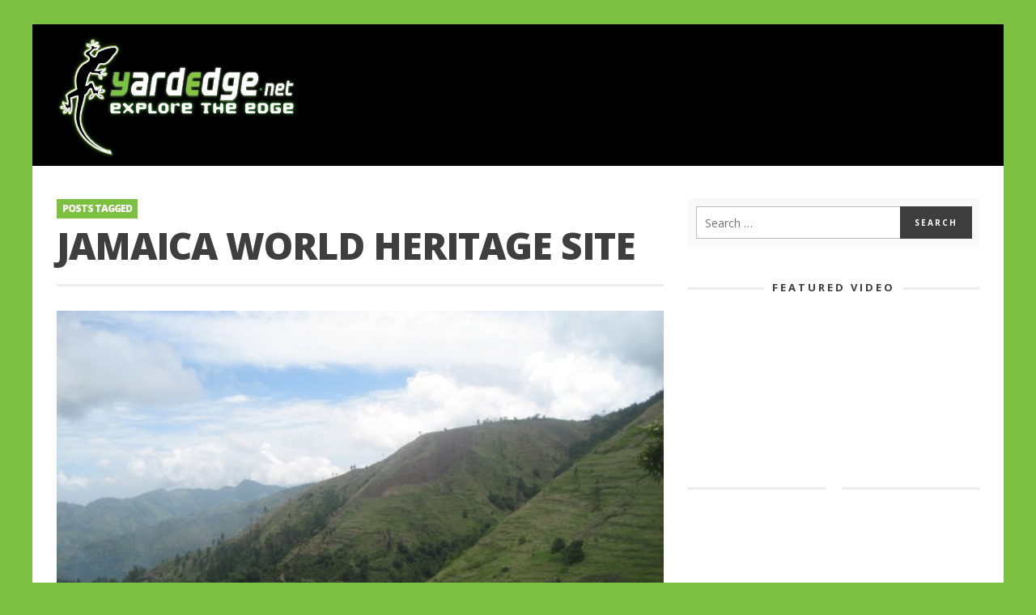

--- FILE ---
content_type: text/html; charset=UTF-8
request_url: https://www.yardedge.net/tag/jamaica-world-heritage-site
body_size: 18118
content:
<!DOCTYPE html>
<!--[if lt IE 9]>         <html class="no-js lt-ie9 lt-ie10"  itemscope itemtype="http://schema.org/CollectionPage"  lang="en-GB"> <![endif]-->
<!--[if IE 9]>         <html class="no-js lt-ie10"  itemscope itemtype="http://schema.org/CollectionPage"  lang="en-GB"> <![endif]-->
<!--[if gt IE 9]><!--> <html class="no-js"  itemscope itemtype="http://schema.org/CollectionPage"  lang="en-GB"> <!--<![endif]-->
	<head>
		<meta charset="UTF-8">
		<title itemprop="name">Jamaica World Heritage Site Archives - YardEdge</title>
		
		<!-- WP Header -->
		                        <script>
                            /* You can add more configuration options to webfontloader by previously defining the WebFontConfig with your options */
                            if ( typeof WebFontConfig === "undefined" ) {
                                WebFontConfig = new Object();
                            }
                            WebFontConfig['google'] = {families: ['Open+Sans:300,400,600,700,800,300italic,400italic,600italic,700italic,800italic']};

                            (function() {
                                var wf = document.createElement( 'script' );
                                wf.src = 'https://ajax.googleapis.com/ajax/libs/webfont/1.5.3/webfont.js';
                                wf.type = 'text/javascript';
                                wf.async = 'true';
                                var s = document.getElementsByTagName( 'script' )[0];
                                s.parentNode.insertBefore( wf, s );
                            })();
                        </script>
                    <meta name='robots' content='index, follow, max-image-preview:large, max-snippet:-1, max-video-preview:-1' />
	<style>img:is([sizes="auto" i], [sizes^="auto," i]) { contain-intrinsic-size: 3000px 1500px }</style>
	
	<!-- This site is optimized with the Yoast SEO plugin v24.5 - https://yoast.com/wordpress/plugins/seo/ -->
	<link rel="canonical" href="https://www.yardedge.net/tag/jamaica-world-heritage-site" />
	<meta property="og:locale" content="en_GB" />
	<meta property="og:type" content="article" />
	<meta property="og:title" content="Jamaica World Heritage Site Archives - YardEdge" />
	<meta property="og:url" content="https://www.yardedge.net/tag/jamaica-world-heritage-site" />
	<meta property="og:site_name" content="YardEdge" />
	<script type="application/ld+json" class="yoast-schema-graph">{"@context":"https://schema.org","@graph":[{"@type":"CollectionPage","@id":"https://www.yardedge.net/tag/jamaica-world-heritage-site","url":"https://www.yardedge.net/tag/jamaica-world-heritage-site","name":"Jamaica World Heritage Site Archives - YardEdge","isPartOf":{"@id":"https://www.yardedge.net/#website"},"primaryImageOfPage":{"@id":"https://www.yardedge.net/tag/jamaica-world-heritage-site#primaryimage"},"image":{"@id":"https://www.yardedge.net/tag/jamaica-world-heritage-site#primaryimage"},"thumbnailUrl":"https://www.yardedge.net/wp-content/uploads/2015/08/BluemountainsView2.jpg","breadcrumb":{"@id":"https://www.yardedge.net/tag/jamaica-world-heritage-site#breadcrumb"},"inLanguage":"en-GB"},{"@type":"ImageObject","inLanguage":"en-GB","@id":"https://www.yardedge.net/tag/jamaica-world-heritage-site#primaryimage","url":"https://www.yardedge.net/wp-content/uploads/2015/08/BluemountainsView2.jpg","contentUrl":"https://www.yardedge.net/wp-content/uploads/2015/08/BluemountainsView2.jpg","width":570,"height":428,"caption":"Jamaica's Blue Mountains"},{"@type":"BreadcrumbList","@id":"https://www.yardedge.net/tag/jamaica-world-heritage-site#breadcrumb","itemListElement":[{"@type":"ListItem","position":1,"name":"Home","item":"https://www.yardedge.net/"},{"@type":"ListItem","position":2,"name":"Jamaica World Heritage Site"}]},{"@type":"WebSite","@id":"https://www.yardedge.net/#website","url":"https://www.yardedge.net/","name":"YardEdge","description":"Explore The Edge","potentialAction":[{"@type":"SearchAction","target":{"@type":"EntryPoint","urlTemplate":"https://www.yardedge.net/?s={search_term_string}"},"query-input":{"@type":"PropertyValueSpecification","valueRequired":true,"valueName":"search_term_string"}}],"inLanguage":"en-GB"}]}</script>
	<!-- / Yoast SEO plugin. -->


<link rel='dns-prefetch' href='//www.yardedge.net' />
<link rel="alternate" type="application/rss+xml" title="YardEdge &raquo; Feed" href="https://www.yardedge.net/feed" />
<link rel="alternate" type="application/rss+xml" title="YardEdge &raquo; Comments Feed" href="https://www.yardedge.net/comments/feed" />
<link rel="alternate" type="application/rss+xml" title="YardEdge &raquo; Jamaica World Heritage Site Tag Feed" href="https://www.yardedge.net/tag/jamaica-world-heritage-site/feed" />
		<!-- This site uses the Google Analytics by ExactMetrics plugin v8.11.1 - Using Analytics tracking - https://www.exactmetrics.com/ -->
		<!-- Note: ExactMetrics is not currently configured on this site. The site owner needs to authenticate with Google Analytics in the ExactMetrics settings panel. -->
					<!-- No tracking code set -->
				<!-- / Google Analytics by ExactMetrics -->
		<script type="text/javascript">
/* <![CDATA[ */
window._wpemojiSettings = {"baseUrl":"https:\/\/s.w.org\/images\/core\/emoji\/15.0.3\/72x72\/","ext":".png","svgUrl":"https:\/\/s.w.org\/images\/core\/emoji\/15.0.3\/svg\/","svgExt":".svg","source":{"concatemoji":"https:\/\/www.yardedge.net\/wp-includes\/js\/wp-emoji-release.min.js?ver=6.7.4"}};
/*! This file is auto-generated */
!function(i,n){var o,s,e;function c(e){try{var t={supportTests:e,timestamp:(new Date).valueOf()};sessionStorage.setItem(o,JSON.stringify(t))}catch(e){}}function p(e,t,n){e.clearRect(0,0,e.canvas.width,e.canvas.height),e.fillText(t,0,0);var t=new Uint32Array(e.getImageData(0,0,e.canvas.width,e.canvas.height).data),r=(e.clearRect(0,0,e.canvas.width,e.canvas.height),e.fillText(n,0,0),new Uint32Array(e.getImageData(0,0,e.canvas.width,e.canvas.height).data));return t.every(function(e,t){return e===r[t]})}function u(e,t,n){switch(t){case"flag":return n(e,"\ud83c\udff3\ufe0f\u200d\u26a7\ufe0f","\ud83c\udff3\ufe0f\u200b\u26a7\ufe0f")?!1:!n(e,"\ud83c\uddfa\ud83c\uddf3","\ud83c\uddfa\u200b\ud83c\uddf3")&&!n(e,"\ud83c\udff4\udb40\udc67\udb40\udc62\udb40\udc65\udb40\udc6e\udb40\udc67\udb40\udc7f","\ud83c\udff4\u200b\udb40\udc67\u200b\udb40\udc62\u200b\udb40\udc65\u200b\udb40\udc6e\u200b\udb40\udc67\u200b\udb40\udc7f");case"emoji":return!n(e,"\ud83d\udc26\u200d\u2b1b","\ud83d\udc26\u200b\u2b1b")}return!1}function f(e,t,n){var r="undefined"!=typeof WorkerGlobalScope&&self instanceof WorkerGlobalScope?new OffscreenCanvas(300,150):i.createElement("canvas"),a=r.getContext("2d",{willReadFrequently:!0}),o=(a.textBaseline="top",a.font="600 32px Arial",{});return e.forEach(function(e){o[e]=t(a,e,n)}),o}function t(e){var t=i.createElement("script");t.src=e,t.defer=!0,i.head.appendChild(t)}"undefined"!=typeof Promise&&(o="wpEmojiSettingsSupports",s=["flag","emoji"],n.supports={everything:!0,everythingExceptFlag:!0},e=new Promise(function(e){i.addEventListener("DOMContentLoaded",e,{once:!0})}),new Promise(function(t){var n=function(){try{var e=JSON.parse(sessionStorage.getItem(o));if("object"==typeof e&&"number"==typeof e.timestamp&&(new Date).valueOf()<e.timestamp+604800&&"object"==typeof e.supportTests)return e.supportTests}catch(e){}return null}();if(!n){if("undefined"!=typeof Worker&&"undefined"!=typeof OffscreenCanvas&&"undefined"!=typeof URL&&URL.createObjectURL&&"undefined"!=typeof Blob)try{var e="postMessage("+f.toString()+"("+[JSON.stringify(s),u.toString(),p.toString()].join(",")+"));",r=new Blob([e],{type:"text/javascript"}),a=new Worker(URL.createObjectURL(r),{name:"wpTestEmojiSupports"});return void(a.onmessage=function(e){c(n=e.data),a.terminate(),t(n)})}catch(e){}c(n=f(s,u,p))}t(n)}).then(function(e){for(var t in e)n.supports[t]=e[t],n.supports.everything=n.supports.everything&&n.supports[t],"flag"!==t&&(n.supports.everythingExceptFlag=n.supports.everythingExceptFlag&&n.supports[t]);n.supports.everythingExceptFlag=n.supports.everythingExceptFlag&&!n.supports.flag,n.DOMReady=!1,n.readyCallback=function(){n.DOMReady=!0}}).then(function(){return e}).then(function(){var e;n.supports.everything||(n.readyCallback(),(e=n.source||{}).concatemoji?t(e.concatemoji):e.wpemoji&&e.twemoji&&(t(e.twemoji),t(e.wpemoji)))}))}((window,document),window._wpemojiSettings);
/* ]]> */
</script>
<style id='wp-emoji-styles-inline-css' type='text/css'>

	img.wp-smiley, img.emoji {
		display: inline !important;
		border: none !important;
		box-shadow: none !important;
		height: 1em !important;
		width: 1em !important;
		margin: 0 0.07em !important;
		vertical-align: -0.1em !important;
		background: none !important;
		padding: 0 !important;
	}
</style>
<link rel='stylesheet' id='wp-block-library-css' href='https://www.yardedge.net/wp-includes/css/dist/block-library/style.min.css?ver=6.7.4' type='text/css' media='all' />
<style id='classic-theme-styles-inline-css' type='text/css'>
/*! This file is auto-generated */
.wp-block-button__link{color:#fff;background-color:#32373c;border-radius:9999px;box-shadow:none;text-decoration:none;padding:calc(.667em + 2px) calc(1.333em + 2px);font-size:1.125em}.wp-block-file__button{background:#32373c;color:#fff;text-decoration:none}
</style>
<style id='global-styles-inline-css' type='text/css'>
:root{--wp--preset--aspect-ratio--square: 1;--wp--preset--aspect-ratio--4-3: 4/3;--wp--preset--aspect-ratio--3-4: 3/4;--wp--preset--aspect-ratio--3-2: 3/2;--wp--preset--aspect-ratio--2-3: 2/3;--wp--preset--aspect-ratio--16-9: 16/9;--wp--preset--aspect-ratio--9-16: 9/16;--wp--preset--color--black: #000000;--wp--preset--color--cyan-bluish-gray: #abb8c3;--wp--preset--color--white: #ffffff;--wp--preset--color--pale-pink: #f78da7;--wp--preset--color--vivid-red: #cf2e2e;--wp--preset--color--luminous-vivid-orange: #ff6900;--wp--preset--color--luminous-vivid-amber: #fcb900;--wp--preset--color--light-green-cyan: #7bdcb5;--wp--preset--color--vivid-green-cyan: #00d084;--wp--preset--color--pale-cyan-blue: #8ed1fc;--wp--preset--color--vivid-cyan-blue: #0693e3;--wp--preset--color--vivid-purple: #9b51e0;--wp--preset--gradient--vivid-cyan-blue-to-vivid-purple: linear-gradient(135deg,rgba(6,147,227,1) 0%,rgb(155,81,224) 100%);--wp--preset--gradient--light-green-cyan-to-vivid-green-cyan: linear-gradient(135deg,rgb(122,220,180) 0%,rgb(0,208,130) 100%);--wp--preset--gradient--luminous-vivid-amber-to-luminous-vivid-orange: linear-gradient(135deg,rgba(252,185,0,1) 0%,rgba(255,105,0,1) 100%);--wp--preset--gradient--luminous-vivid-orange-to-vivid-red: linear-gradient(135deg,rgba(255,105,0,1) 0%,rgb(207,46,46) 100%);--wp--preset--gradient--very-light-gray-to-cyan-bluish-gray: linear-gradient(135deg,rgb(238,238,238) 0%,rgb(169,184,195) 100%);--wp--preset--gradient--cool-to-warm-spectrum: linear-gradient(135deg,rgb(74,234,220) 0%,rgb(151,120,209) 20%,rgb(207,42,186) 40%,rgb(238,44,130) 60%,rgb(251,105,98) 80%,rgb(254,248,76) 100%);--wp--preset--gradient--blush-light-purple: linear-gradient(135deg,rgb(255,206,236) 0%,rgb(152,150,240) 100%);--wp--preset--gradient--blush-bordeaux: linear-gradient(135deg,rgb(254,205,165) 0%,rgb(254,45,45) 50%,rgb(107,0,62) 100%);--wp--preset--gradient--luminous-dusk: linear-gradient(135deg,rgb(255,203,112) 0%,rgb(199,81,192) 50%,rgb(65,88,208) 100%);--wp--preset--gradient--pale-ocean: linear-gradient(135deg,rgb(255,245,203) 0%,rgb(182,227,212) 50%,rgb(51,167,181) 100%);--wp--preset--gradient--electric-grass: linear-gradient(135deg,rgb(202,248,128) 0%,rgb(113,206,126) 100%);--wp--preset--gradient--midnight: linear-gradient(135deg,rgb(2,3,129) 0%,rgb(40,116,252) 100%);--wp--preset--font-size--small: 13px;--wp--preset--font-size--medium: 20px;--wp--preset--font-size--large: 36px;--wp--preset--font-size--x-large: 42px;--wp--preset--spacing--20: 0.44rem;--wp--preset--spacing--30: 0.67rem;--wp--preset--spacing--40: 1rem;--wp--preset--spacing--50: 1.5rem;--wp--preset--spacing--60: 2.25rem;--wp--preset--spacing--70: 3.38rem;--wp--preset--spacing--80: 5.06rem;--wp--preset--shadow--natural: 6px 6px 9px rgba(0, 0, 0, 0.2);--wp--preset--shadow--deep: 12px 12px 50px rgba(0, 0, 0, 0.4);--wp--preset--shadow--sharp: 6px 6px 0px rgba(0, 0, 0, 0.2);--wp--preset--shadow--outlined: 6px 6px 0px -3px rgba(255, 255, 255, 1), 6px 6px rgba(0, 0, 0, 1);--wp--preset--shadow--crisp: 6px 6px 0px rgba(0, 0, 0, 1);}:where(.is-layout-flex){gap: 0.5em;}:where(.is-layout-grid){gap: 0.5em;}body .is-layout-flex{display: flex;}.is-layout-flex{flex-wrap: wrap;align-items: center;}.is-layout-flex > :is(*, div){margin: 0;}body .is-layout-grid{display: grid;}.is-layout-grid > :is(*, div){margin: 0;}:where(.wp-block-columns.is-layout-flex){gap: 2em;}:where(.wp-block-columns.is-layout-grid){gap: 2em;}:where(.wp-block-post-template.is-layout-flex){gap: 1.25em;}:where(.wp-block-post-template.is-layout-grid){gap: 1.25em;}.has-black-color{color: var(--wp--preset--color--black) !important;}.has-cyan-bluish-gray-color{color: var(--wp--preset--color--cyan-bluish-gray) !important;}.has-white-color{color: var(--wp--preset--color--white) !important;}.has-pale-pink-color{color: var(--wp--preset--color--pale-pink) !important;}.has-vivid-red-color{color: var(--wp--preset--color--vivid-red) !important;}.has-luminous-vivid-orange-color{color: var(--wp--preset--color--luminous-vivid-orange) !important;}.has-luminous-vivid-amber-color{color: var(--wp--preset--color--luminous-vivid-amber) !important;}.has-light-green-cyan-color{color: var(--wp--preset--color--light-green-cyan) !important;}.has-vivid-green-cyan-color{color: var(--wp--preset--color--vivid-green-cyan) !important;}.has-pale-cyan-blue-color{color: var(--wp--preset--color--pale-cyan-blue) !important;}.has-vivid-cyan-blue-color{color: var(--wp--preset--color--vivid-cyan-blue) !important;}.has-vivid-purple-color{color: var(--wp--preset--color--vivid-purple) !important;}.has-black-background-color{background-color: var(--wp--preset--color--black) !important;}.has-cyan-bluish-gray-background-color{background-color: var(--wp--preset--color--cyan-bluish-gray) !important;}.has-white-background-color{background-color: var(--wp--preset--color--white) !important;}.has-pale-pink-background-color{background-color: var(--wp--preset--color--pale-pink) !important;}.has-vivid-red-background-color{background-color: var(--wp--preset--color--vivid-red) !important;}.has-luminous-vivid-orange-background-color{background-color: var(--wp--preset--color--luminous-vivid-orange) !important;}.has-luminous-vivid-amber-background-color{background-color: var(--wp--preset--color--luminous-vivid-amber) !important;}.has-light-green-cyan-background-color{background-color: var(--wp--preset--color--light-green-cyan) !important;}.has-vivid-green-cyan-background-color{background-color: var(--wp--preset--color--vivid-green-cyan) !important;}.has-pale-cyan-blue-background-color{background-color: var(--wp--preset--color--pale-cyan-blue) !important;}.has-vivid-cyan-blue-background-color{background-color: var(--wp--preset--color--vivid-cyan-blue) !important;}.has-vivid-purple-background-color{background-color: var(--wp--preset--color--vivid-purple) !important;}.has-black-border-color{border-color: var(--wp--preset--color--black) !important;}.has-cyan-bluish-gray-border-color{border-color: var(--wp--preset--color--cyan-bluish-gray) !important;}.has-white-border-color{border-color: var(--wp--preset--color--white) !important;}.has-pale-pink-border-color{border-color: var(--wp--preset--color--pale-pink) !important;}.has-vivid-red-border-color{border-color: var(--wp--preset--color--vivid-red) !important;}.has-luminous-vivid-orange-border-color{border-color: var(--wp--preset--color--luminous-vivid-orange) !important;}.has-luminous-vivid-amber-border-color{border-color: var(--wp--preset--color--luminous-vivid-amber) !important;}.has-light-green-cyan-border-color{border-color: var(--wp--preset--color--light-green-cyan) !important;}.has-vivid-green-cyan-border-color{border-color: var(--wp--preset--color--vivid-green-cyan) !important;}.has-pale-cyan-blue-border-color{border-color: var(--wp--preset--color--pale-cyan-blue) !important;}.has-vivid-cyan-blue-border-color{border-color: var(--wp--preset--color--vivid-cyan-blue) !important;}.has-vivid-purple-border-color{border-color: var(--wp--preset--color--vivid-purple) !important;}.has-vivid-cyan-blue-to-vivid-purple-gradient-background{background: var(--wp--preset--gradient--vivid-cyan-blue-to-vivid-purple) !important;}.has-light-green-cyan-to-vivid-green-cyan-gradient-background{background: var(--wp--preset--gradient--light-green-cyan-to-vivid-green-cyan) !important;}.has-luminous-vivid-amber-to-luminous-vivid-orange-gradient-background{background: var(--wp--preset--gradient--luminous-vivid-amber-to-luminous-vivid-orange) !important;}.has-luminous-vivid-orange-to-vivid-red-gradient-background{background: var(--wp--preset--gradient--luminous-vivid-orange-to-vivid-red) !important;}.has-very-light-gray-to-cyan-bluish-gray-gradient-background{background: var(--wp--preset--gradient--very-light-gray-to-cyan-bluish-gray) !important;}.has-cool-to-warm-spectrum-gradient-background{background: var(--wp--preset--gradient--cool-to-warm-spectrum) !important;}.has-blush-light-purple-gradient-background{background: var(--wp--preset--gradient--blush-light-purple) !important;}.has-blush-bordeaux-gradient-background{background: var(--wp--preset--gradient--blush-bordeaux) !important;}.has-luminous-dusk-gradient-background{background: var(--wp--preset--gradient--luminous-dusk) !important;}.has-pale-ocean-gradient-background{background: var(--wp--preset--gradient--pale-ocean) !important;}.has-electric-grass-gradient-background{background: var(--wp--preset--gradient--electric-grass) !important;}.has-midnight-gradient-background{background: var(--wp--preset--gradient--midnight) !important;}.has-small-font-size{font-size: var(--wp--preset--font-size--small) !important;}.has-medium-font-size{font-size: var(--wp--preset--font-size--medium) !important;}.has-large-font-size{font-size: var(--wp--preset--font-size--large) !important;}.has-x-large-font-size{font-size: var(--wp--preset--font-size--x-large) !important;}
:where(.wp-block-post-template.is-layout-flex){gap: 1.25em;}:where(.wp-block-post-template.is-layout-grid){gap: 1.25em;}
:where(.wp-block-columns.is-layout-flex){gap: 2em;}:where(.wp-block-columns.is-layout-grid){gap: 2em;}
:root :where(.wp-block-pullquote){font-size: 1.5em;line-height: 1.6;}
</style>
<link rel='stylesheet' id='vwcss-icon-iconic-css' href='https://www.yardedge.net/wp-content/themes/sprout/components/font-icons/iconic/css/iconic.css?ver=1.5.3' type='text/css' media='all' />
<link rel='stylesheet' id='vwcss-icon-social-css' href='https://www.yardedge.net/wp-content/themes/sprout/components/font-icons/social-icons/css/zocial.css?ver=1.5.3' type='text/css' media='all' />
<link rel='stylesheet' id='vwcss-icon-elusive-css' href='https://www.yardedge.net/wp-content/themes/sprout/components/font-icons/elusive/css/elusive.css?ver=1.5.3' type='text/css' media='all' />
<link rel='stylesheet' id='vwcss-icon-awesome-css' href='https://www.yardedge.net/wp-content/themes/sprout/components/font-icons/awesome/css/awesome.css?ver=1.5.3' type='text/css' media='all' />
<link rel='stylesheet' id='vwcss-icon-entypo-css' href='https://www.yardedge.net/wp-content/themes/sprout/components/font-icons/entypo/css/entypo.css?ver=1.5.3' type='text/css' media='all' />
<link rel='stylesheet' id='vwcss-icon-typicons-css' href='https://www.yardedge.net/wp-content/themes/sprout/components/font-icons/typicons/css/typicons.css?ver=1.5.3' type='text/css' media='all' />
<link rel='stylesheet' id='vwcss-bootstrap-css' href='https://www.yardedge.net/wp-content/themes/sprout/css/bootstrap.css?ver=1.5.3' type='text/css' media='all' />
<link rel='stylesheet' id='vwcss-mmenu-css' href='https://www.yardedge.net/wp-content/themes/sprout/js/jquery-mmenu/css/jquery.mmenu.custom.css?ver=1.5.3' type='text/css' media='all' />
<link rel='stylesheet' id='vwcss-theme-root-css' href='https://www.yardedge.net/wp-content/themes/sprout/style.css?ver=1.5.3' type='text/css' media='all' />
<link rel='stylesheet' id='vwcss-theme-css' href='https://www.yardedge.net/wp-content/themes/sprout-yardedge/style.css?ver=1.5.3' type='text/css' media='all' />
<style id='akismet-widget-style-inline-css' type='text/css'>

			.a-stats {
				--akismet-color-mid-green: #357b49;
				--akismet-color-white: #fff;
				--akismet-color-light-grey: #f6f7f7;

				max-width: 350px;
				width: auto;
			}

			.a-stats * {
				all: unset;
				box-sizing: border-box;
			}

			.a-stats strong {
				font-weight: 600;
			}

			.a-stats a.a-stats__link,
			.a-stats a.a-stats__link:visited,
			.a-stats a.a-stats__link:active {
				background: var(--akismet-color-mid-green);
				border: none;
				box-shadow: none;
				border-radius: 8px;
				color: var(--akismet-color-white);
				cursor: pointer;
				display: block;
				font-family: -apple-system, BlinkMacSystemFont, 'Segoe UI', 'Roboto', 'Oxygen-Sans', 'Ubuntu', 'Cantarell', 'Helvetica Neue', sans-serif;
				font-weight: 500;
				padding: 12px;
				text-align: center;
				text-decoration: none;
				transition: all 0.2s ease;
			}

			/* Extra specificity to deal with TwentyTwentyOne focus style */
			.widget .a-stats a.a-stats__link:focus {
				background: var(--akismet-color-mid-green);
				color: var(--akismet-color-white);
				text-decoration: none;
			}

			.a-stats a.a-stats__link:hover {
				filter: brightness(110%);
				box-shadow: 0 4px 12px rgba(0, 0, 0, 0.06), 0 0 2px rgba(0, 0, 0, 0.16);
			}

			.a-stats .count {
				color: var(--akismet-color-white);
				display: block;
				font-size: 1.5em;
				line-height: 1.4;
				padding: 0 13px;
				white-space: nowrap;
			}
		
</style>
<script type="text/javascript" src="https://www.yardedge.net/wp-includes/js/jquery/jquery.min.js?ver=3.7.1" id="jquery-core-js"></script>
<script type="text/javascript" src="https://www.yardedge.net/wp-includes/js/jquery/jquery-migrate.min.js?ver=3.4.1" id="jquery-migrate-js"></script>
<link rel="https://api.w.org/" href="https://www.yardedge.net/wp-json/" /><link rel="alternate" title="JSON" type="application/json" href="https://www.yardedge.net/wp-json/wp/v2/tags/2048" /><link rel="EditURI" type="application/rsd+xml" title="RSD" href="https://www.yardedge.net/xmlrpc.php?rsd" />
<meta name="generator" content="WordPress 6.7.4" />
<!-- Site Meta From Theme -->
<link rel="profile" href="http://gmpg.org/xfn/11">

<link rel="pingback" href="https://www.yardedge.net/xmlrpc.php">

<meta name="description" content="Explore The Edge">

<link href="//www.google-analytics.com" rel="dns-prefetch">

<meta name="viewport" content="width=device-width,initial-scale=1.0,user-scalable=yes">

<link rel="shortcut icon" href="https://www.yardedge.net/wp-content/uploads/2017/06/YE-Icon-16x16.png">		
<link rel="apple-touch-icon" href="https://www.yardedge.net/wp-content/uploads/2017/06/YE-Icon-57x57.png">
<link rel="apple-touch-icon" sizes="114x114" href="https://www.yardedge.net/wp-content/uploads/2017/06/YE-Icon-114x114.png">
<link rel="apple-touch-icon" sizes="72x72" href="https://www.yardedge.net/wp-content/uploads/2017/06/YE-Icon-72x72.png">
<link rel="apple-touch-icon" sizes="144x144" href="https://www.yardedge.net/wp-content/uploads/2017/06/YE-Icon-144x144.png">
<!-- HTML5 shim and Respond.js IE8 support of HTML5 elements and media queries -->
<!--[if lt IE 9]>
	<script src="//cdnjs.cloudflare.com/ajax/libs/html5shiv/3.7/html5shiv.min.js"></script>
	<script src="//cdnjs.cloudflare.com/ajax/libs/respond.js/1.4.2/respond.min.js"></script>
<![endif]-->

<!-- End Site Meta From Theme -->		<!-- Facebook Integration -->

		<meta property="og:site_name" content="YardEdge">

					<meta property="og:title" content="YardEdge">
			<meta property="og:description" content="Explore The Edge">
			<meta property="og:url" content="https://www.yardedge.net"/>

		
		<!-- End Facebook Integration -->
				<style id="vw-custom-font" type="text/css">
						
					</style>
			<!-- Theme's Custom CSS -->
	<style type="text/css">
		
		a, a:hover,
		.vw-page-title-box .vw-label,
		.vw-post-categories a,
		.vw-page-subtitle,
		.vw-review-total-score,
		.vw-breaking-news-date,
		.vw-date-box-date,
		.vw-post-style-classic .vw-post-box-title a:hover,
		.vw-post-likes-count.vw-post-liked .vw-icon,
		.vw-menu-location-bottom .main-menu-link:hover,
		.vw-accordion-header.ui-accordion-header-active span,
		.vw-404-text,
		#wp-calendar thead,
		.vw-accordion .ui-state-hover span,
		.vw-breadcrumb a:hover,
		.vw-post-tabed-tab.ui-state-active, .vw-post-tabed-tab.ui-state-hover a,
		.vw-tabs.vw-style-top-tab .vw-tab-title.active,
		h1 em, h2 em, h3 em, h4 em, h5 em, h6 em
		{
			color: #7dc142;
		}

		.vw-site-social-profile-icon:hover,
		.vw-breaking-news-label,
		.vw-author-socials a:hover,
		.vw-post-style-box:hover,
		.vw-post-box:hover .vw-post-format-icon i,
		.vw-gallery-direction-button:hover,
		.widget_tag_cloud .tagcloud a:hover,
		.vw-page-navigation-pagination .page-numbers:hover,
		.vw-page-navigation-pagination .page-numbers.current,
		#wp-calendar tbody td:hover,
		.vw-widget-category-post-count,
		.vwspc-section-full-page-link:hover .vw-button,
		
		.vw-tag-links a,
		.vw-hamburger-icon:hover,
		.pace .pace-progress,
		.vw-review-summary-bar .vw-review-score,
		.vw-review-total-score span, .vw-review-score-percentage .vw-review-item-score, .vw-review-score-points .vw-review-item-score,
		.vw-pricing-featured .vw-pricing-header,
		.vw-bxslider .bx-prev:hover, .vw-bxslider .bx-next:hover,
		.no-touch input[type=button]:hover, .no-touch input[type=submit]:hover, .no-touch button:hover, .no-touch .vw-button:hover,
		.vw-page-content .vw-page-title-box .vw-label,
		.vw-breaking-news-title,
		.vw-post-style-small-left-thumbnail .vw-post-view-count,
		.vw-quote-icon,
		.vw-dropcap-circle, .vw-dropcap-box,
		.vw-accordion .ui-icon:before,
		.vw-post-categories .vw-sticky-link,
		.vw-pagination-load-more:hover
		{
			background-color: #7dc142;
		}

		.vw-about-author-section .vw-author-name,
		.vw-post-meta-large .vw-date-box,
		#wp-calendar caption,
		.vw-widget-feedburner-text,
		.vw-login-title,
		.widget_search label,
		.widget_vw_widget_author .vw-widget-author-title
		{
			border-color: #7dc142;
		}

		.vw-menu-location-top.sf-arrows .main-menu-link.sf-with-ul:after {
			border-top-color: #888888;
		}
		.vw-menu-location-top.sf-arrows .sub-menu-link.sf-with-ul:after {
			border-left-color: #888888;
		}

		.sf-arrows > li > .sf-with-ul:focus:after, .sf-arrows > li:hover > .sf-with-ul:after, .sf-arrows > .sfHover > .sf-with-ul:after {
			border-top-color: #7dc142 !important;
		}

		.vw-menu-location-top .main-menu-link,
		.vw-top-bar .vw-site-social-profile-icon,
		.vw-top-bar-right .vw-cart-button, .vw-top-bar-right .vw-instant-search-buton {
			color: #888888;
		}
		
		.vw-menu-location-main .main-menu-item.current-menu-item,
		.vw-menu-location-main .main-menu-item.current-menu-parent,
		.vw-menu-location-main .main-menu-item.current-menu-ancestor {
			background-color: #ffffff;
			color: #3e3e3e;
		}

		.vw-menu-location-top .main-menu-item:hover .main-menu-link {
			color: #3e3e3e;
		}

				.vw-site-header-style-left-logo-right-menu .vw-logo-wrapper {
			min-width: 500px;
		}
		
		/* Header font */
		input[type=button], input[type=submit], button, .vw-button,
		.vw-header-font-family,
		.vw-copyright {
			font-family: Open Sans;
		}

		/* Body font */
		.vw-breaking-news-link {
			font-family: Open Sans;
		}

		.vw-page-title-section.vw-has-background .col-sm-12 {
			padding-top: 150px;
		}

		.vw-sticky-wrapper.is-sticky .vw-menu-main-wrapper.vw-sticky {
			background-color: rgba(255,255,255,0.95);
		}

		/* WooCommerce */
		
		.woocommerce ul.products li.product .price, .woocommerce-page ul.products li.product .price,
		.woocommerce #content div.product p.price, .woocommerce #content div.product span.price, .woocommerce div.product p.price, .woocommerce div.product span.price, .woocommerce-page #content div.product p.price, .woocommerce-page #content div.product span.price, .woocommerce-page div.product p.price, .woocommerce-page div.product span.price,
		.woocommerce .widget_shopping_cart .widget_shopping_cart_content .total .amount, .woocommerce-page .widget_shopping_cart .widget_shopping_cart_content .total .amount,
		.woocommerce .product_list_widget .quantity, .woocommerce .product_list_widget .amount, .woocommerce-page .product_list_widget .quantity, .woocommerce-page .product_list_widget .amount
		{
			color: #7dc142;
		}

		.woocommerce .widget_layered_nav_filters ul li a, .woocommerce-page .widget_layered_nav_filters ul li a,
		.widget_product_tag_cloud .tagcloud a:hover, .widget_tag_cloud .tagcloud a:hover,
		woocommerce #content input.button:hover, .woocommerce #respond input#submit:hover, .woocommerce a.button:hover, .woocommerce button.button:hover, .woocommerce input.button:hover, .woocommerce-page #content input.button:hover, .woocommerce-page #respond input#submit:hover, .woocommerce-page a.button:hover, .woocommerce-page button.button:hover, .woocommerce-page input.button:hover, .woocommerce #content input.button.alt:hover, .woocommerce #respond input#submit.alt:hover, .woocommerce a.button.alt:hover, .woocommerce button.button.alt:hover, .woocommerce input.button.alt:hover, .woocommerce-page #content input.button.alt:hover, .woocommerce-page #respond input#submit.alt:hover, .woocommerce-page a.button.alt:hover, .woocommerce-page button.button.alt:hover, .woocommerce-page input.button.alt:hover,
		.woocommerce span.onsale, .woocommerce-page span.onsale,
		.vw-cart-button-count
		{
			background-color: #7dc142;
		}

		/* bbPress */
		#bbpress-forums .bbp-forum-title {
			color: #3e3e3e;
		}

		/* buddypress */
		#buddypress div.item-list-tabs ul li.current a:hover, #buddypress div.item-list-tabs ul li.selected a:hover,
		#buddypress .comment-reply-link:hover, #buddypress a.button:hover, #buddypress button:hover, #buddypress div.generic-button a:hover, #buddypress input[type=button]:hover, #buddypress input[type=reset]:hover, #buddypress input[type=submit]:hover, #buddypress ul.button-nav li a:hover, a.bp-title-button:hover
		{
			background-color: #7dc142;
		}

		/* Custom Styles */
		                                    	</style>
	<!-- End Theme's Custom CSS -->
	<style type="text/css" title="dynamic-css" class="options-output">.vw-site-header-inner{padding-top:15px;padding-bottom:10px;}.vw-bg-ads-enabled .mm-page{background-repeat:no-repeat;}h1, h2, h3, h4, h5, h6, .vw-header-font,.vw-post-box.vw-post-format-link a,.vw-social-counter-count,.vw-page-navigation-pagination .page-numbers,#wp-calendar caption,.vw-accordion-header-text,.vw-tab-title,.vw-review-item-title,.vw-pagination-load-more{font-family:"Open Sans";text-transform:uppercase;letter-spacing:-1px;font-weight:800;font-style:normal;color:#3e3e3e;opacity: 1;visibility: visible;-webkit-transition: opacity 0.24s ease-in-out;-moz-transition: opacity 0.24s ease-in-out;transition: opacity 0.24s ease-in-out;}.wf-loading h1, h2, h3, h4, h5, h6, .vw-header-font,.wf-loading .vw-post-box.vw-post-format-link a,.wf-loading .vw-social-counter-count,.wf-loading .vw-page-navigation-pagination .page-numbers,.wf-loading #wp-calendar caption,.wf-loading .vw-accordion-header-text,.wf-loading .vw-tab-title,.wf-loading .vw-review-item-title,.wf-loading .vw-pagination-load-more,{opacity: 0;}.ie.wf-loading h1, h2, h3, h4, h5, h6, .vw-header-font,.ie.wf-loading .vw-post-box.vw-post-format-link a,.ie.wf-loading .vw-social-counter-count,.ie.wf-loading .vw-page-navigation-pagination .page-numbers,.ie.wf-loading #wp-calendar caption,.ie.wf-loading .vw-accordion-header-text,.ie.wf-loading .vw-tab-title,.ie.wf-loading .vw-review-item-title,.ie.wf-loading .vw-pagination-load-more,{visibility: hidden;}.vw-menu-location-main .main-menu-link{font-family:"Open Sans";letter-spacing:1px;font-weight:700;font-style:normal;color:#fff;font-size:13px;opacity: 1;visibility: visible;-webkit-transition: opacity 0.24s ease-in-out;-moz-transition: opacity 0.24s ease-in-out;transition: opacity 0.24s ease-in-out;}.wf-loading .vw-menu-location-main .main-menu-link,{opacity: 0;}.ie.wf-loading .vw-menu-location-main .main-menu-link,{visibility: hidden;}body,cite{font-family:"Open Sans";font-weight:400;font-style:normal;color:#666666;font-size:14px;opacity: 1;visibility: visible;-webkit-transition: opacity 0.24s ease-in-out;-moz-transition: opacity 0.24s ease-in-out;transition: opacity 0.24s ease-in-out;}.wf-loading body,.wf-loading cite,{opacity: 0;}.ie.wf-loading body,.ie.wf-loading cite,{visibility: hidden;}.vw-logo-link{margin-top:0;margin-right:100px;margin-bottom:0;margin-left:0;}.vw-menu-additional-logo img{margin-top:0;margin-right:0;margin-bottom:0;margin-left:0;}body{background-color:#7dc142;}.vw-site-header,.vw-site-header-background{background-color:#000000;}.vw-site-wrapper,.vw-page-navigation-pagination{background-color:#ffffff;}.vw-top-bar{background:#333333;}.vw-menu-location-top .sub-menu,.vw-menu-location-top .main-menu-item:hover .main-menu-link{background:#ffffff;}.vw-menu-location-top .sub-menu-link{color:#111111;}.vw-menu-location-top .sub-menu-link:hover{color:#888888;}.vw-menu-location-top .sub-menu-link:hover{background:#f5f5f5;}.vw-menu-main-wrapper{background:rgba(255,255,255,0);}.vw-menu-location-main .main-menu-item{color:#888888;}.vw-menu-location-main .main-menu-item:hover{color:#111111;}.vw-menu-location-main .main-menu-item:hover .main-menu-link{background:#ffffff;}.vw-menu-location-main .sub-menu{background:#ffffff;}.vw-menu-location-main .sub-menu-link{color:#111111;}.vw-menu-location-main .sub-menu-link:hover{color:#888888;}.vw-menu-location-main .sub-menu-link:hover{background:#f5f5f5;}.vw-site-footer{background-color:#222222;}.vw-site-footer-sidebars h1,.vw-site-footer-sidebars h2,.vw-site-footer-sidebars h3,.vw-site-footer-sidebars h4,.vw-site-footer-sidebars h5,.vw-site-footer-sidebars h6,.vw-site-footer-sidebars .widget-title,.vw-site-footer-sidebars .vw-widget-category-title{color:#ffffff;}.vw-site-footer-sidebars{color:#dcdcdc;}.vw-bottom-bar{background:#111111;}.vw-bottom-bar{color:#b4b4b4;}</style>		<!-- End WP Header -->

	</head>
	<body id="site-top" class="archive tag tag-jamaica-world-heritage-site tag-2048 vw-site-enable-sticky-menu vw-site-layout-boxed">

		<!-- Site Wrapper -->
		<div class="vw-site-wrapper">

			
			<!-- Site Header : Left Logo -->
<header class="vw-site-header vw-site-header-style-left-logo clearfix"  itemscope itemtype="http://schema.org/WPHeader" >
	<div class="container">
		<div class="row">
			<div class="col-sm-12">
				<div class="vw-site-header-inner">
					<!-- Logo -->
<div class="vw-logo-wrapper vw-has-logo">
	
	<a class="vw-logo-link" href="https://www.yardedge.net"  itemprop="url" >
		
		<!-- Site Logo -->
		
			<!-- Retina Site Logo -->
							<img class="vw-logo-2x" src="https://www.yardedge.net/wp-content/uploads/2015/02/YE-Logo-1000x500.png" width="500" height="250" alt="YardEdge"  itemprop="image" >
			
			<img class="vw-logo" src="https://www.yardedge.net/wp-content/uploads/2015/02/YE-Logo-500x250.png" width="500" height="250" alt="YardEdge"  itemprop="image" >

			</a>

</div>
<!-- End Logo -->
					<div class="vw-mobile-nav-button-wrapper">
						<span class="vw-mobile-nav-button">
							<span class="vw-hamburger-icon"><span></span></span>
						</span>
					</div>
				
					<div class="vw-header-ads-wrapper">

		<div class="vw-header-ads-leader-board visible-md visible-lg visible-xs visible-sm visible-md visible-lg vw-single-header-ads">
		<!-- YardEdge Top Leadboard -->
<ins class="adsbygoogle"
    style="display:inline-block;width:728px;height:90px"
    data-ad-client="ca-pub-6470457264077896"
    data-ad-slot="8398720045"></ins>
<script>
(adsbygoogle = window.adsbygoogle || []).push({});
</script>
<!-- <a href="https://bit.ly/2Qf24TY" target="_blank"><img src="https://www.yardedge.net/wp-content/uploads/2018/09/Awaken-Banner-Ad-728x90.png" alt="Awaken Your Creative Self With Art & Yoga"></a> -->	</div>
	
	
</div>				</div>
			</div>
		</div>
	</div>

	<!-- Main Menu -->
<nav id="vw-menu-main" class="vw-menu-main-wrapper is-not-sticky"  itemscope itemtype="http://schema.org/SiteNavigationElement" >
	<div class="container">
		<div class="row">
			<div class="col-sm-12">
				
				<div class=" vw-menu-main-inner">

											
				</div>

			</div>
		</div>
	</div>
</nav>
<!-- End Main Menu -->	
	<!-- Mobile Menu -->
<nav class="vw-menu-mobile-wrapper">

	
</nav>
<!-- End Mobile Menu --></header>
<!-- End Site Header : Left Logo -->
			
			
<div class="vw-page-wrapper clearfix vw-sidebar-position-right">
	<div class="container">
		<div class="row">

			<div id="vw-page-content" class="vw-page-content" role="main">
					<div class="vw-page-title-box clearfix">
						
								<div class="vw-page-title-box-inner">

																		<span class="vw-label vw-header-font">Posts Tagged</span>
									<h1 class="vw-page-title">Jamaica World Heritage Site</h1>

																	</div>

											</div>

				
					
					<div class="vw-post-loop vw-post-loop-classic">	
	<div class="row">
		<div class="col-sm-12 vw-post-loop-inner">
			
							<div class="vw-post-box vw-post-style-classic vw-post-format-standard"  itemscope itemtype="http://schema.org/Article" >
			<a class="vw-post-box-thumbnail" href="https://www.yardedge.net/worth-a-visit/jamaicas-trek-to-glory-our-world-heritage-site" rel="bookmark">
			<img width="570" height="375" src="https://www.yardedge.net/wp-content/uploads/2015/08/BluemountainsView2-570x375.jpg" class="attachment-vw_two_third_thumbnail size-vw_two_third_thumbnail wp-post-image" alt="" decoding="async" fetchpriority="high" itemprop="image" />								</a>
	
	<div class="vw-post-box-inner">
		
		<div class="vw-post-categories"><a class=" vw-category-link vw-cat-id-53" href="https://www.yardedge.net/category/worth-a-visit" title="View all posts in Worth A Visit" rel="category">Worth A Visit</a></div>
		<h3 class="vw-post-box-title">
			<a href="https://www.yardedge.net/worth-a-visit/jamaicas-trek-to-glory-our-world-heritage-site" class=""  itemprop="url" >
				Jamaica&#8217;s Trek to Glory &#8211; Our World Heritage Site			</a>
		</h3>

		<div class="vw-post-box-meta">
			<span class="vw-post-author"  itemprop="author"  itemscope itemtype="http://schema.org/Person" >
				<img itemprop="image" alt='' src='https://secure.gravatar.com/avatar/2113dd28ed85dd6409bae977663eb077?s=25&#038;d=mm&#038;r=x' srcset='https://secure.gravatar.com/avatar/2113dd28ed85dd6409bae977663eb077?s=50&#038;d=mm&#038;r=x 2x' class='avatar avatar-25 photo' height='25' width='25' decoding='async'/>
				<a class="author-name" href="https://www.yardedge.net/author/karin" title="View all posts by Karin" rel="author"  itemprop="name" >Karin</a>
			</span>

			<a href="https://www.yardedge.net/worth-a-visit/jamaicas-trek-to-glory-our-world-heritage-site" class="vw-post-date updated" title="Permalink to Jamaica&#8217;s Trek to Glory &#8211; Our World Heritage Site" rel="bookmark"><i class="icon-entypo-clock"></i><time  itemprop="datePublished"  datetime="2015-08-26T16:10:22-05:00">August 26, 2015</time></a>
			<div class="vw-post-box-meta-right">
						<a class="vw-post-meta-icon vw-post-comment-count" href="https://www.yardedge.net/worth-a-visit/jamaicas-trek-to-glory-our-world-heritage-site#respond" title="Comments">
			<i class="vw-icon icon-iconic-comment-alt2"></i> 0		</a>
						<span class="vw-post-meta-icon vw-post-view-count vw-post-views-id-16791" data-post-id="16791" title="Views"> <i class="vw-icon icon-iconic-eye"></i> <span class="vw-post-view-number">2.2k</span></span>				<a href="#" class="vw-post-meta-icon vw-post-likes-count " id="vw-post-likes-id-16791" data-post-id="16791" title="Likes"><i class="vw-icon icon-iconic-heart"></i><span class="vw-post-likes-number">0</span></a>			</div>
		</div>

		<div class="vw-post-box-excerpt">
			<p>&#8220;AT THE moment, it hasn&#8217;t quite sunk in yet. It all seems very surreal. This has just been such a long time in coming,&#8221; Dr Susan Otuokon, executive director of the Jamaica Conservation Development Trust (JCDT), told The Gleaner via email from Bonn, Germany, on Friday. She was responding to</p>
		</div>

	</div>

	<div class="vw-post-box-footer vw-header-font">

		<a href="https://www.yardedge.net/worth-a-visit/jamaicas-trek-to-glory-our-world-heritage-site" class="vw-post-box-read-more"><span>Read More</span> <i class="vw-icon icon-iconic-right-circle"></i></a>
		
		<div class="vw-post-share-icons">
	<a class="vw-post-shares-social vw-post-shares-social-facebook" title="Share to Facebook" href="http://www.facebook.com/sharer.php?u=https%3A%2F%2Fwww.yardedge.net%2Fworth-a-visit%2Fjamaicas-trek-to-glory-our-world-heritage-site" data-post-id="16791" data-share-to="facebook" data-width="500" data-height="300"><i class="vw-icon icon-social-facebook"></i></a>
	<a class="vw-post-shares-social vw-post-shares-social-twitter" title="Share to Twitter" href="http://twitter.com/home?status=Jamaica%26%238217%3Bs+Trek+to+Glory+%26%238211%3B+Our+World+Heritage+Site%20-%20https%3A%2F%2Fwww.yardedge.net%2Fworth-a-visit%2Fjamaicas-trek-to-glory-our-world-heritage-site" data-post-id="16791" data-share-to="twitter" data-width="500" data-height="300"><i class="vw-icon icon-social-twitter"></i></a>
	<a class="vw-post-shares-social vw-post-shares-social-pinterest" title="Share to Pinterest" href="http://pinterest.com/pin/create/button/?url=https%3A%2F%2Fwww.yardedge.net%2Fworth-a-visit%2Fjamaicas-trek-to-glory-our-world-heritage-site&#038;media=https://www.yardedge.net/wp-content/uploads/2015/08/BluemountainsView2.jpg&#038;description=Jamaica%26%238217%3Bs+Trek+to+Glory+%26%238211%3B+Our+World+Heritage+Site" data-post-id="16791" data-share-to="pinterest" data-width="750" data-height="300"><i class="vw-icon icon-social-pinterest"></i></a>
	<a class="vw-post-shares-social vw-post-shares-social-gplus" title="Share to Google+" href="http://plus.google.com/share?url=https%3A%2F%2Fwww.yardedge.net%2Fworth-a-visit%2Fjamaicas-trek-to-glory-our-world-heritage-site" data-post-id="16791" data-share-to="gplus" data-width="500" data-height="475"><i class="vw-icon icon-social-gplus"></i></a>
</div>
	</div>
	
</div>			
		</div>
	</div>
</div>
					
					
				
			</div>

			
	
		<aside class="vw-page-sidebar vw-page-sidebar-right"  itemscope itemtype="http://schema.org/WPSideBar" >
		<meta  itemprop="name"  content="Right Sidebar">

		<div class="vw-sticky-sidebar"><div id="search-3" class="widget widget_search"><form role="search" method="get" class="search-form" action="https://www.yardedge.net/">
				<label>
					<span class="screen-reader-text">Search for:</span>
					<input type="search" class="search-field" placeholder="Search &hellip;" value="" name="s" />
				</label>
				<input type="submit" class="search-submit" value="Search" />
			</form></div><div id="text-3" class="widget widget_text"><h3 class="widget-title"><span>Featured Video</span></h3>			<div class="textwidget"><iframe src="https://www.youtube.com/embed/hE2EjaRXR6M?rel=0" frameborder="0" allowfullscreen></iframe></div>
		</div><div id="text-4" class="widget widget_text"><h3 class="widget-title"><span> </span></h3>			<div class="textwidget"><script async src="//pagead2.googlesyndication.com/pagead/js/adsbygoogle.js"></script>
<!-- YardEdge Upper Large Rectangle -->
<ins class="adsbygoogle"
     style="display:inline-block;width:336px;height:280px"
     data-ad-client="ca-pub-6470457264077896"
     data-ad-slot="5805180448"></ins>
<script>
(adsbygoogle = window.adsbygoogle || []).push({});
</script></div>
		</div><div id="vw_widget_categories-3" class="widget widget_vw_widget_categories"><ul class="vw-widget-category-list">
		<li>
		<a class="vw-widget-category-title vw-header-font" href="https://www.yardedge.net/category/art" title="View posts in Art" rel="bookmark">
			Art		</a>
		
		<div class="vw-widget-category-post-count">122 POSTS</div>

		
	</li>
		<li>
		<a class="vw-widget-category-title vw-header-font" href="https://www.yardedge.net/category/banyan-tribe-wellness-yoga" title="View posts in Banyan Tribe Wellness &amp; Yoga" rel="bookmark">
			Banyan Tribe Wellness &amp; Yoga		</a>
		
		<div class="vw-widget-category-post-count">09 POSTS</div>

		
	</li>
		<li>
		<a class="vw-widget-category-title vw-header-font" href="https://www.yardedge.net/category/books" title="View posts in Books" rel="bookmark">
			Books		</a>
		
		<div class="vw-widget-category-post-count">60 POSTS</div>

		
	</li>
		<li>
		<a class="vw-widget-category-title vw-header-font" href="https://www.yardedge.net/category/craft" title="View posts in Craft" rel="bookmark">
			Craft		</a>
		
		<div class="vw-widget-category-post-count">04 POSTS</div>

		
	</li>
		<li>
		<a class="vw-widget-category-title vw-header-font" href="https://www.yardedge.net/category/current-affairs" title="View posts in Current Affairs" rel="bookmark">
			Current Affairs		</a>
		
		<div class="vw-widget-category-post-count">37 POSTS</div>

		
	</li>
		<li>
		<a class="vw-widget-category-title vw-header-font" href="https://www.yardedge.net/category/dance" title="View posts in Dance" rel="bookmark">
			Dance		</a>
		
		<div class="vw-widget-category-post-count">56 POSTS</div>

		
	</li>
		<li>
		<a class="vw-widget-category-title vw-header-font" href="https://www.yardedge.net/category/drama" title="View posts in Drama" rel="bookmark">
			Drama		</a>
		
		<div class="vw-widget-category-post-count">28 POSTS</div>

		
	</li>
		<li>
		<a class="vw-widget-category-title vw-header-font" href="https://www.yardedge.net/category/music/echomatik" title="View posts in Echomatik" rel="bookmark">
			Echomatik		</a>
		
		<div class="vw-widget-category-post-count">05 POSTS</div>

		
	</li>
		<li>
		<a class="vw-widget-category-title vw-header-font" href="https://www.yardedge.net/category/music/engineroom-music" title="View posts in Engineroom" rel="bookmark">
			Engineroom		</a>
		
		<div class="vw-widget-category-post-count">08 POSTS</div>

		
	</li>
		<li>
		<a class="vw-widget-category-title vw-header-font" href="https://www.yardedge.net/category/entrepreneurs" title="View posts in Entrepreneurs" rel="bookmark">
			Entrepreneurs		</a>
		
		<div class="vw-widget-category-post-count">52 POSTS</div>

		
	</li>
		<li>
		<a class="vw-widget-category-title vw-header-font" href="https://www.yardedge.net/category/environment" title="View posts in Environment" rel="bookmark">
			Environment		</a>
		
		<div class="vw-widget-category-post-count">34 POSTS</div>

		
	</li>
		<li>
		<a class="vw-widget-category-title vw-header-font" href="https://www.yardedge.net/category/fabulous-at-any-age" title="View posts in Fabulous At Any Age" rel="bookmark">
			Fabulous At Any Age		</a>
		
		<div class="vw-widget-category-post-count">02 POSTS</div>

		
	</li>
		<li>
		<a class="vw-widget-category-title vw-header-font" href="https://www.yardedge.net/category/music/farin-x-change" title="View posts in Farin X Change" rel="bookmark">
			Farin X Change		</a>
		
		<div class="vw-widget-category-post-count">05 POSTS</div>

		
	</li>
		<li>
		<a class="vw-widget-category-title vw-header-font" href="https://www.yardedge.net/category/fashion" title="View posts in Fashion" rel="bookmark">
			Fashion		</a>
		
		<div class="vw-widget-category-post-count">21 POSTS</div>

		
	</li>
		<li>
		<a class="vw-widget-category-title vw-header-font" href="https://www.yardedge.net/category/film" title="View posts in Film" rel="bookmark">
			Film		</a>
		
		<div class="vw-widget-category-post-count">65 POSTS</div>

		
	</li>
		<li>
		<a class="vw-widget-category-title vw-header-font" href="https://www.yardedge.net/category/general" title="View posts in General" rel="bookmark">
			General		</a>
		
		<div class="vw-widget-category-post-count">27 POSTS</div>

		
	</li>
		<li>
		<a class="vw-widget-category-title vw-header-font" href="https://www.yardedge.net/category/good-food" title="View posts in Good Food" rel="bookmark">
			Good Food		</a>
		
		<div class="vw-widget-category-post-count">56 POSTS</div>

		
	</li>
		<li>
		<a class="vw-widget-category-title vw-header-font" href="https://www.yardedge.net/category/good-works" title="View posts in Good Works" rel="bookmark">
			Good Works		</a>
		
		<div class="vw-widget-category-post-count">05 POSTS</div>

		
	</li>
		<li>
		<a class="vw-widget-category-title vw-header-font" href="https://www.yardedge.net/category/happenings-on-the-edge" title="View posts in Happenings On The Edge" rel="bookmark">
			Happenings On The Edge		</a>
		
		<div class="vw-widget-category-post-count">172 POSTS</div>

		
	</li>
		<li>
		<a class="vw-widget-category-title vw-header-font" href="https://www.yardedge.net/category/interviews" title="View posts in Interviews" rel="bookmark">
			Interviews		</a>
		
		<div class="vw-widget-category-post-count">58 POSTS</div>

		
	</li>
		<li>
		<a class="vw-widget-category-title vw-header-font" href="https://www.yardedge.net/category/jamaica-vacations" title="View posts in Jamaica Vacations" rel="bookmark">
			Jamaica Vacations		</a>
		
		<div class="vw-widget-category-post-count">06 POSTS</div>

		
	</li>
		<li>
		<a class="vw-widget-category-title vw-header-font" href="https://www.yardedge.net/category/jamaican-history" title="View posts in Jamaican History" rel="bookmark">
			Jamaican History		</a>
		
		<div class="vw-widget-category-post-count">05 POSTS</div>

		
	</li>
		<li>
		<a class="vw-widget-category-title vw-header-font" href="https://www.yardedge.net/category/jamaican-writers" title="View posts in Jamaican Writers" rel="bookmark">
			Jamaican Writers		</a>
		
		<div class="vw-widget-category-post-count">03 POSTS</div>

		
	</li>
		<li>
		<a class="vw-widget-category-title vw-header-font" href="https://www.yardedge.net/category/jamaicans-on-the-edge" title="View posts in Jamaicans on the Edge" rel="bookmark">
			Jamaicans on the Edge		</a>
		
		<div class="vw-widget-category-post-count">03 POSTS</div>

		
	</li>
		<li>
		<a class="vw-widget-category-title vw-header-font" href="https://www.yardedge.net/category/jewelry" title="View posts in Jewelry" rel="bookmark">
			Jewelry		</a>
		
		<div class="vw-widget-category-post-count">04 POSTS</div>

		
	</li>
		<li>
		<a class="vw-widget-category-title vw-header-font" href="https://www.yardedge.net/category/just-crazy" title="View posts in Just crazy" rel="bookmark">
			Just crazy		</a>
		
		<div class="vw-widget-category-post-count">02 POSTS</div>

		
	</li>
		<li>
		<a class="vw-widget-category-title vw-header-font" href="https://www.yardedge.net/category/karin-yoga-life" title="View posts in KARIN YOGA LIFE" rel="bookmark">
			KARIN YOGA LIFE		</a>
		
		<div class="vw-widget-category-post-count">01 POSTS</div>

		
	</li>
		<li>
		<a class="vw-widget-category-title vw-header-font" href="https://www.yardedge.net/category/happenings-on-the-edge/kote-happenings-on-the-edge" title="View posts in KOTE" rel="bookmark">
			KOTE		</a>
		
		<div class="vw-widget-category-post-count">19 POSTS</div>

		
	</li>
		<li>
		<a class="vw-widget-category-title vw-header-font" href="https://www.yardedge.net/category/most-popular-posts" title="View posts in Most Popular Posts" rel="bookmark">
			Most Popular Posts		</a>
		
		<div class="vw-widget-category-post-count">10 POSTS</div>

		
	</li>
		<li>
		<a class="vw-widget-category-title vw-header-font" href="https://www.yardedge.net/category/music" title="View posts in Music" rel="bookmark">
			Music		</a>
		
		<div class="vw-widget-category-post-count">233 POSTS</div>

		
	</li>
		<li>
		<a class="vw-widget-category-title vw-header-font" href="https://www.yardedge.net/category/photography" title="View posts in Photography" rel="bookmark">
			Photography		</a>
		
		<div class="vw-widget-category-post-count">46 POSTS</div>

		
	</li>
		<li>
		<a class="vw-widget-category-title vw-header-font" href="https://www.yardedge.net/category/photography/photos-from-the-edge" title="View posts in Photos from the Edge" rel="bookmark">
			Photos from the Edge		</a>
		
		<div class="vw-widget-category-post-count">25 POSTS</div>

		
	</li>
		<li>
		<a class="vw-widget-category-title vw-header-font" href="https://www.yardedge.net/category/poetry" title="View posts in Poetry" rel="bookmark">
			Poetry		</a>
		
		<div class="vw-widget-category-post-count">27 POSTS</div>

		
	</li>
		<li>
		<a class="vw-widget-category-title vw-header-font" href="https://www.yardedge.net/category/music/redselecter" title="View posts in Redselecter" rel="bookmark">
			Redselecter		</a>
		
		<div class="vw-widget-category-post-count">09 POSTS</div>

		
	</li>
		<li>
		<a class="vw-widget-category-title vw-header-font" href="https://www.yardedge.net/category/music/rootzunderground" title="View posts in Rootz Underground" rel="bookmark">
			Rootz Underground		</a>
		
		<div class="vw-widget-category-post-count">45 POSTS</div>

		
	</li>
		<li>
		<a class="vw-widget-category-title vw-header-font" href="https://www.yardedge.net/category/music/sean-paul" title="View posts in Sean Paul" rel="bookmark">
			Sean Paul		</a>
		
		<div class="vw-widget-category-post-count">12 POSTS</div>

		
	</li>
		<li>
		<a class="vw-widget-category-title vw-header-font" href="https://www.yardedge.net/category/music/sezi" title="View posts in Sezi" rel="bookmark">
			Sezi		</a>
		
		<div class="vw-widget-category-post-count">02 POSTS</div>

		
	</li>
		<li>
		<a class="vw-widget-category-title vw-header-font" href="https://www.yardedge.net/category/sports" title="View posts in Sports" rel="bookmark">
			Sports		</a>
		
		<div class="vw-widget-category-post-count">37 POSTS</div>

		
	</li>
		<li>
		<a class="vw-widget-category-title vw-header-font" href="https://www.yardedge.net/category/star-sightings" title="View posts in Star Sightings" rel="bookmark">
			Star Sightings		</a>
		
		<div class="vw-widget-category-post-count">08 POSTS</div>

		
	</li>
		<li>
		<a class="vw-widget-category-title vw-header-font" href="https://www.yardedge.net/category/music/stereo-massive" title="View posts in Stereo Massive" rel="bookmark">
			Stereo Massive		</a>
		
		<div class="vw-widget-category-post-count">02 POSTS</div>

		
	</li>
		<li>
		<a class="vw-widget-category-title vw-header-font" href="https://www.yardedge.net/category/the-view-from-the-soapbox" title="View posts in The View From The Soapbox" rel="bookmark">
			The View From The Soapbox		</a>
		
		<div class="vw-widget-category-post-count">05 POSTS</div>

		
	</li>
		<li>
		<a class="vw-widget-category-title vw-header-font" href="https://www.yardedge.net/category/things-to-do-in-jamaica-2015" title="View posts in Things to do in Jamaica 2015" rel="bookmark">
			Things to do in Jamaica 2015		</a>
		
		<div class="vw-widget-category-post-count">03 POSTS</div>

		
	</li>
		<li>
		<a class="vw-widget-category-title vw-header-font" href="https://www.yardedge.net/category/uncategorized" title="View posts in Uncategorized" rel="bookmark">
			Uncategorized		</a>
		
		<div class="vw-widget-category-post-count">164 POSTS</div>

		
	</li>
		<li>
		<a class="vw-widget-category-title vw-header-font" href="https://www.yardedge.net/category/videos" title="View posts in Videos" rel="bookmark">
			Videos		</a>
		
		<div class="vw-widget-category-post-count">32 POSTS</div>

		
	</li>
		<li>
		<a class="vw-widget-category-title vw-header-font" href="https://www.yardedge.net/category/wellness" title="View posts in Wellness" rel="bookmark">
			Wellness		</a>
		
		<div class="vw-widget-category-post-count">07 POSTS</div>

		
	</li>
		<li>
		<a class="vw-widget-category-title vw-header-font" href="https://www.yardedge.net/category/worth-a-visit" title="View posts in Worth A Visit" rel="bookmark">
			Worth A Visit		</a>
		
		<div class="vw-widget-category-post-count">102 POSTS</div>

		
	</li>
		<li>
		<a class="vw-widget-category-title vw-header-font" href="https://www.yardedge.net/category/yard-life" title="View posts in Yard Life" rel="bookmark">
			Yard Life		</a>
		
		<div class="vw-widget-category-post-count">08 POSTS</div>

		
	</li>
		<li>
		<a class="vw-widget-category-title vw-header-font" href="https://www.yardedge.net/category/yardedge-wear" title="View posts in YardEdge Wear" rel="bookmark">
			YardEdge Wear		</a>
		
		<div class="vw-widget-category-post-count">02 POSTS</div>

		
	</li>
		<li>
		<a class="vw-widget-category-title vw-header-font" href="https://www.yardedge.net/category/yoga" title="View posts in Yoga" rel="bookmark">
			Yoga		</a>
		
		<div class="vw-widget-category-post-count">15 POSTS</div>

		
	</li>
		<li>
		<a class="vw-widget-category-title vw-header-font" href="https://www.yardedge.net/category/music/zincbeats-music" title="View posts in Zincbeats" rel="bookmark">
			Zincbeats		</a>
		
		<div class="vw-widget-category-post-count">03 POSTS</div>

		
	</li>
	</ul></div><div id="text-5" class="widget widget_text"><h3 class="widget-title"><span> </span></h3>			<div class="textwidget"><script async src="//pagead2.googlesyndication.com/pagead/js/adsbygoogle.js"></script>
<!-- YardEdge Lower Large Rectangle -->
<ins class="adsbygoogle"
     style="display:inline-block;width:336px;height:280px"
     data-ad-client="ca-pub-6470457264077896"
     data-ad-slot="7281913641"></ins>
<script>
(adsbygoogle = window.adsbygoogle || []).push({});
</script></div>
		</div><div id="tag_cloud-4" class="widget widget_tag_cloud"><h3 class="widget-title"><span>Tags</span></h3><div class="tagcloud"><a href="https://www.yardedge.net/tag/berette-macaulay" class="tag-cloud-link tag-link-107 tag-link-position-1" style="font-size: 8.7088607594937pt;" aria-label="Berette Macaulay (10 items)">Berette Macaulay</a>
<a href="https://www.yardedge.net/tag/bookophilia" class="tag-cloud-link tag-link-102 tag-link-position-2" style="font-size: 9.9493670886076pt;" aria-label="Bookophilia (12 items)">Bookophilia</a>
<a href="https://www.yardedge.net/tag/brand-new-machine" class="tag-cloud-link tag-link-2121 tag-link-position-3" style="font-size: 16.151898734177pt;" aria-label="Brand New Machine (28 items)">Brand New Machine</a>
<a href="https://www.yardedge.net/tag/christopher-edmonds" class="tag-cloud-link tag-link-1155 tag-link-position-4" style="font-size: 9.4177215189873pt;" aria-label="Christopher Edmonds (11 items)">Christopher Edmonds</a>
<a href="https://www.yardedge.net/tag/cockpit-country" class="tag-cloud-link tag-link-418 tag-link-position-5" style="font-size: 9.9493670886076pt;" aria-label="Cockpit Country (12 items)">Cockpit Country</a>
<a href="https://www.yardedge.net/tag/crimson-heart-replica" class="tag-cloud-link tag-link-54 tag-link-position-6" style="font-size: 12.607594936709pt;" aria-label="Crimson Heart Replica (17 items)">Crimson Heart Replica</a>
<a href="https://www.yardedge.net/tag/dj-engineroom" class="tag-cloud-link tag-link-634 tag-link-position-7" style="font-size: 8.7088607594937pt;" aria-label="DJ Engineroom (10 items)">DJ Engineroom</a>
<a href="https://www.yardedge.net/tag/dominique-brown" class="tag-cloud-link tag-link-125 tag-link-position-8" style="font-size: 8pt;" aria-label="Dominique Brown (9 items)">Dominique Brown</a>
<a href="https://www.yardedge.net/tag/engineroom" class="tag-cloud-link tag-link-652 tag-link-position-9" style="font-size: 12.075949367089pt;" aria-label="engineroom (16 items)">engineroom</a>
<a href="https://www.yardedge.net/tag/farenheit" class="tag-cloud-link tag-link-47 tag-link-position-10" style="font-size: 13.670886075949pt;" aria-label="Farenheit (20 items)">Farenheit</a>
<a href="https://www.yardedge.net/tag/gas-money" class="tag-cloud-link tag-link-80 tag-link-position-11" style="font-size: 8pt;" aria-label="Gas Money (9 items)">Gas Money</a>
<a href="https://www.yardedge.net/tag/griot-music" class="tag-cloud-link tag-link-68 tag-link-position-12" style="font-size: 8pt;" aria-label="Griot Music (9 items)">Griot Music</a>
<a href="https://www.yardedge.net/tag/happening-in-jamaica" class="tag-cloud-link tag-link-690 tag-link-position-13" style="font-size: 11.544303797468pt;" aria-label="Happening in Jamaica (15 items)">Happening in Jamaica</a>
<a href="https://www.yardedge.net/tag/jamaica" class="tag-cloud-link tag-link-15 tag-link-position-14" style="font-size: 22pt;" aria-label="Jamaica (61 items)">Jamaica</a>
<a href="https://www.yardedge.net/tag/jamaica-cultural-enterprises" class="tag-cloud-link tag-link-897 tag-link-position-15" style="font-size: 9.9493670886076pt;" aria-label="Jamaica Cultural Enterprises (12 items)">Jamaica Cultural Enterprises</a>
<a href="https://www.yardedge.net/tag/jamaica-dance-umbrella" class="tag-cloud-link tag-link-381 tag-link-position-16" style="font-size: 9.9493670886076pt;" aria-label="Jamaica Dance Umbrella (12 items)">Jamaica Dance Umbrella</a>
<a href="https://www.yardedge.net/tag/jamaican-art" class="tag-cloud-link tag-link-27 tag-link-position-17" style="font-size: 17.392405063291pt;" aria-label="Jamaican art (33 items)">Jamaican art</a>
<a href="https://www.yardedge.net/tag/jamaican-food" class="tag-cloud-link tag-link-63 tag-link-position-18" style="font-size: 15.088607594937pt;" aria-label="Jamaican Food (24 items)">Jamaican Food</a>
<a href="https://www.yardedge.net/tag/jamaican-literature" class="tag-cloud-link tag-link-52 tag-link-position-19" style="font-size: 11.189873417722pt;" aria-label="Jamaican literature (14 items)">Jamaican literature</a>
<a href="https://www.yardedge.net/tag/jamaican-movies" class="tag-cloud-link tag-link-981 tag-link-position-20" style="font-size: 9.9493670886076pt;" aria-label="Jamaican movies (12 items)">Jamaican movies</a>
<a href="https://www.yardedge.net/tag/jamaica-vacation" class="tag-cloud-link tag-link-1265 tag-link-position-21" style="font-size: 9.4177215189873pt;" aria-label="Jamaica vacation (11 items)">Jamaica vacation</a>
<a href="https://www.yardedge.net/tag/karin-wilson-edmonds" class="tag-cloud-link tag-link-1215 tag-link-position-22" style="font-size: 9.4177215189873pt;" aria-label="Karin Wilson Edmonds (11 items)">Karin Wilson Edmonds</a>
<a href="https://www.yardedge.net/tag/kingston" class="tag-cloud-link tag-link-43 tag-link-position-23" style="font-size: 11.189873417722pt;" aria-label="Kingston (14 items)">Kingston</a>
<a href="https://www.yardedge.net/tag/kingston-on-the-edge" class="tag-cloud-link tag-link-489 tag-link-position-24" style="font-size: 12.075949367089pt;" aria-label="Kingston on the Edge (16 items)">Kingston on the Edge</a>
<a href="https://www.yardedge.net/tag/kote" class="tag-cloud-link tag-link-509 tag-link-position-25" style="font-size: 12.607594936709pt;" aria-label="KOTE (17 items)">KOTE</a>
<a href="https://www.yardedge.net/tag/live-music-nation" class="tag-cloud-link tag-link-89 tag-link-position-26" style="font-size: 8pt;" aria-label="Live Music Nation (9 items)">Live Music Nation</a>
<a href="https://www.yardedge.net/tag/michael-sean-harris" class="tag-cloud-link tag-link-131 tag-link-position-27" style="font-size: 8.7088607594937pt;" aria-label="Michael Sean Harris (10 items)">Michael Sean Harris</a>
<a href="https://www.yardedge.net/tag/negril" class="tag-cloud-link tag-link-804 tag-link-position-28" style="font-size: 8.7088607594937pt;" aria-label="Negril (10 items)">Negril</a>
<a href="https://www.yardedge.net/tag/random-chaos" class="tag-cloud-link tag-link-124 tag-link-position-29" style="font-size: 8.7088607594937pt;" aria-label="Random Chaos (10 items)">Random Chaos</a>
<a href="https://www.yardedge.net/tag/redbones" class="tag-cloud-link tag-link-219 tag-link-position-30" style="font-size: 8pt;" aria-label="Redbones (9 items)">Redbones</a>
<a href="https://www.yardedge.net/tag/redselecter" class="tag-cloud-link tag-link-2126 tag-link-position-31" style="font-size: 9.9493670886076pt;" aria-label="Redselecter (12 items)">Redselecter</a>
<a href="https://www.yardedge.net/tag/reggae" class="tag-cloud-link tag-link-24 tag-link-position-32" style="font-size: 14.025316455696pt;" aria-label="reggae (21 items)">reggae</a>
<a href="https://www.yardedge.net/tag/rootz-underground" class="tag-cloud-link tag-link-25 tag-link-position-33" style="font-size: 19.696202531646pt;" aria-label="Rootz Underground (45 items)">Rootz Underground</a>
<a href="https://www.yardedge.net/tag/sean-paul" class="tag-cloud-link tag-link-2118 tag-link-position-34" style="font-size: 17.037974683544pt;" aria-label="Sean Paul (31 items)">Sean Paul</a>
<a href="https://www.yardedge.net/tag/seretse-small" class="tag-cloud-link tag-link-81 tag-link-position-35" style="font-size: 11.544303797468pt;" aria-label="Seretse Small (15 items)">Seretse Small</a>
<a href="https://www.yardedge.net/tag/sezi" class="tag-cloud-link tag-link-2123 tag-link-position-36" style="font-size: 8.7088607594937pt;" aria-label="Sezi (10 items)">Sezi</a>
<a href="https://www.yardedge.net/tag/smokin-jacket" class="tag-cloud-link tag-link-172 tag-link-position-37" style="font-size: 12.075949367089pt;" aria-label="Smokin Jacket (16 items)">Smokin Jacket</a>
<a href="https://www.yardedge.net/tag/st-elizabeth" class="tag-cloud-link tag-link-570 tag-link-position-38" style="font-size: 8pt;" aria-label="St. Elizabeth (9 items)">St. Elizabeth</a>
<a href="https://www.yardedge.net/tag/steve-urchin" class="tag-cloud-link tag-link-98 tag-link-position-39" style="font-size: 9.4177215189873pt;" aria-label="Steve Urchin (11 items)">Steve Urchin</a>
<a href="https://www.yardedge.net/tag/storm-saulter" class="tag-cloud-link tag-link-869 tag-link-position-40" style="font-size: 10.658227848101pt;" aria-label="Storm Saulter (13 items)">Storm Saulter</a>
<a href="https://www.yardedge.net/tag/things-to-do-in-jamaica" class="tag-cloud-link tag-link-957 tag-link-position-41" style="font-size: 14.379746835443pt;" aria-label="Things to do in Jamaica (22 items)">Things to do in Jamaica</a>
<a href="https://www.yardedge.net/tag/things-to-do-in-kingston" class="tag-cloud-link tag-link-1555 tag-link-position-42" style="font-size: 10.658227848101pt;" aria-label="Things to do in Kingston (13 items)">Things to do in Kingston</a>
<a href="https://www.yardedge.net/tag/treasure-beach" class="tag-cloud-link tag-link-348 tag-link-position-43" style="font-size: 14.025316455696pt;" aria-label="Treasure Beach (21 items)">Treasure Beach</a>
<a href="https://www.yardedge.net/tag/uncategorized" class="tag-cloud-link tag-link-2114 tag-link-position-44" style="font-size: 19.873417721519pt;" aria-label="Uncategorized (46 items)">Uncategorized</a>
<a href="https://www.yardedge.net/tag/yoga-in-jamaica" class="tag-cloud-link tag-link-349 tag-link-position-45" style="font-size: 15.088607594937pt;" aria-label="yoga in Jamaica (24 items)">yoga in Jamaica</a></div>
</div><div id="pages-3" class="widget widget_pages"><h3 class="widget-title"><span>Pages</span></h3>
			<ul>
				<li class="page_item page-item-7891"><a href="https://www.yardedge.net/advertise">Advertising On YardEdge</a></li>
<li class="page_item page-item-16632"><a href="https://www.yardedge.net/home">Home</a></li>
<li class="page_item page-item-2542"><a href="https://www.yardedge.net/about">Karin Wilson Edmonds &#8211;  YardEdge Creator &#038; Editor in Chief</a></li>
			</ul>

			</div></div>
	</aside>
	
		
		</div>
	</div>

</div>


			<!-- Site Footer -->
<footer class="vw-site-footer"  itemscope itemtype="http://schema.org/WPFooter" >

	
	
	
	<!-- Bottom Bar -->
<div class="vw-bottom-bar">
	<div class="container">
		<div class="row">
			<div class="col-sm-12">

				<div class="vw-bottom-bar-inner">
					<div class="vw-bottom-bar-left">
						<div class="vw-copyright">© 2008 - 2018 YardEdge. All Rights Reserved.</div>					</div>

					<div class="vw-bottom-bar-right">
						<span class="vw-site-social-profile"><a class="vw-site-social-profile-icon vw-site-social-facebook" href="https://www.facebook.com/yardedge" target="_blank" title="Facebook"><i class="vw-icon icon-social-facebook"></i></a><a class="vw-site-social-profile-icon vw-site-social-instagram" href="https://www.instagram.com/yardedge" target="_blank" title="Instagram"><i class="vw-icon icon-social-instagram"></i></a><a class="vw-site-social-profile-icon vw-site-social-twitter" href="https://www.twitter.com/yardedge" target="_blank" title="Twitter"><i class="vw-icon icon-social-twitter"></i></a><a class="vw-site-social-profile-icon vw-site-social-youtube" href="https://www.youtube.com/yardedge" target="_blank" title="Youtube"><i class="vw-icon icon-social-youtube"></i></a></span>					</div>
				</div>

			</div>
		</div>
	</div>
</div>
<!-- End Bottom Bar -->
</footer>
<!-- End Site Footer -->
		</div>
		<!-- End Site Wrapper -->
		
		<!-- WP Footer -->
				<div id="vw-post-shares-dialog" class="zoom-anim-dialog mfp-hide">
			<span class="vw-post-shares-subtitle vw-topic-line"><span>SHARE</span></span>
			<h1 class="vw-header-font vw-post-shares-title">Jamaica&#8217;s Trek to Glory &#8211; Our World Heritage Site</h1>
			<div class="vw-post-shares-socials">
				<a class="vw-post-shares-social vw-post-shares-social-facebook" href="http://www.facebook.com/sharer.php?u=https://www.yardedge.net/worth-a-visit/jamaicas-trek-to-glory-our-world-heritage-site" data-post-id="16791" data-share-to="facebook" data-width="500" data-height="300"><i class="vw-icon icon-social-facebook"></i></a>
				<a class="vw-post-shares-social vw-post-shares-social-twitter" href="https://twitter.com/intent/tweet?status=Jamaica%26%238217%3Bs+Trek+to+Glory+%26%238211%3B+Our+World+Heritage+Site%20-%20https://www.yardedge.net/worth-a-visit/jamaicas-trek-to-glory-our-world-heritage-site" data-post-id="16791" data-share-to="twitter" data-width="500" data-height="300"><i class="vw-icon icon-social-twitter"></i></a>
				<a class="vw-post-shares-social vw-post-shares-social-pinterest" href="http://pinterest.com/pin/create/button/?url=https://www.yardedge.net/worth-a-visit/jamaicas-trek-to-glory-our-world-heritage-site&#038;media=https://www.yardedge.net/wp-content/uploads/2015/08/BluemountainsView2.jpg&#038;description=Jamaica%26%238217%3Bs+Trek+to+Glory+%26%238211%3B+Our+World+Heritage+Site" data-post-id="16791" data-share-to="pinterest" data-width="750" data-height="300"><i class="vw-icon icon-social-pinterest"></i></a>
				<a class="vw-post-shares-social vw-post-shares-social-gplus" href="http://plus.google.com/share?url=https://www.yardedge.net/worth-a-visit/jamaicas-trek-to-glory-our-world-heritage-site" data-post-id="16791" data-share-to="gplus" data-width="500" data-height="475"><i class="vw-icon icon-social-gplus"></i></a>
			</div>
		</div>
		<script type="text/javascript" id="instant-search-js-extra">
/* <![CDATA[ */
var instant_search = {"blog_url":"https:\/\/www.yardedge.net","ajax_url":"https:\/\/www.yardedge.net\/wp-admin\/admin-ajax.php","placeholder":"Search"};
/* ]]> */
</script>
<script type="text/javascript" src="https://www.yardedge.net/wp-content/themes/sprout/inc/instant-search/instant-search.js?ver=1.5.3" id="instant-search-js"></script>
<script type="text/javascript" id="vwjs-post-likes-js-extra">
/* <![CDATA[ */
var vw_post_likes = {"ajaxurl":"https:\/\/www.yardedge.net\/wp-admin\/admin-ajax.php","liked_message":"You already like this","is_caching_enabled":""};
/* ]]> */
</script>
<script type="text/javascript" src="https://www.yardedge.net/wp-content/themes/sprout/inc/post-likes/post-likes.js?ver=1.5.3" id="vwjs-post-likes-js"></script>
<script type="text/javascript" id="vwjs-post-shares-js-extra">
/* <![CDATA[ */
var vw_post_shares = {"ajaxurl":"https:\/\/www.yardedge.net\/wp-admin\/admin-ajax.php","is_caching_enabled":""};
/* ]]> */
</script>
<script type="text/javascript" src="https://www.yardedge.net/wp-content/themes/sprout/inc/post-shares/post-shares.js?ver=1.5.3" id="vwjs-post-shares-js"></script>
<script type="text/javascript" src="https://www.yardedge.net/wp-content/themes/sprout/js/jquery.fitvids.js?ver=1.5.3" id="vwjs-fitvids-js"></script>
<script type="text/javascript" src="https://www.yardedge.net/wp-content/themes/sprout/components/pace/pace.min.js?ver=1.5.3" id="vwjs-pace-js"></script>
<script type="text/javascript" src="https://www.yardedge.net/wp-content/themes/sprout/js/jquery-backstretch/jquery.backstretch.min.js?ver=1.5.3" id="vwjs-backstretch-js"></script>
<script type="text/javascript" src="https://www.yardedge.net/wp-content/themes/sprout/js/jquery-bxslider/jquery.bxslider.min.js?ver=1.5.3" id="vwjs-bxslider-js"></script>
<script type="text/javascript" src="https://www.yardedge.net/wp-content/themes/sprout/js/jquery.hoverIntent.js?ver=1.5.3" id="vwjs-hoverintent-js"></script>
<script type="text/javascript" src="https://www.yardedge.net/wp-content/themes/sprout/js/imagesloaded.pkgd.min.js?ver=1.5.3" id="vwjs-imagesloaded-js"></script>
<script type="text/javascript" src="https://www.yardedge.net/wp-content/themes/sprout/js/isotope.pkgd.min.js?ver=1.5.3" id="vwjs-isotope-js"></script>
<script type="text/javascript" src="https://www.yardedge.net/wp-content/themes/sprout/js/jquery.easing.compatibility.js?ver=1.5.3" id="vwjs-jquery-easing-js"></script>
<script type="text/javascript" src="https://www.yardedge.net/wp-content/themes/sprout/js/jquery.magnific-popup.min.js?ver=1.5.3" id="vwjs-magnific-popup-js"></script>
<script type="text/javascript" src="https://www.yardedge.net/wp-content/themes/sprout/js/modernizr.min.js?ver=1.5.3" id="vwjs-modernizr-js"></script>
<script type="text/javascript" src="https://www.yardedge.net/wp-content/themes/sprout/js/imgLiquid.js?ver=1.5.3" id="vwjs-imgliquid-js"></script>
<script type="text/javascript" src="https://www.yardedge.net/wp-content/themes/sprout/js/jquery-superfish/superfish.js?ver=1.5.3" id="vwjs-superfish-js"></script>
<script type="text/javascript" src="https://www.yardedge.net/wp-content/themes/sprout/js/jquery-tipsy/jquery.tipsy.js?ver=1.5.3" id="vwjs-tipsy-js"></script>
<script type="text/javascript" src="https://www.yardedge.net/wp-content/themes/sprout/js/jquery.newsTicker.js?ver=1.5.3" id="vwjs-newsticker-js"></script>
<script type="text/javascript" src="https://www.yardedge.net/wp-content/themes/sprout/js/jquery-hc-sticky/jquery.hc-sticky.js?ver=1.5.3" id="vwjs-hcsticky-js"></script>
<script type="text/javascript" src="https://www.yardedge.net/wp-content/themes/sprout/js/jquery.sticky.js?ver=1.5.3" id="vwjs-sticky-js"></script>
<script type="text/javascript" src="https://www.yardedge.net/wp-content/themes/sprout/js/waypoint/jquery.waypoints.js?ver=1.5.3" id="vwjs-waypoint-js"></script>
<script type="text/javascript" src="https://www.yardedge.net/wp-content/themes/sprout/js/jquery-mmenu/js/jquery.mmenu.min.all.js?ver=1.5.3" id="vwjs-mmenu-js"></script>
<script type="text/javascript" id="vwjs-main-js-extra">
/* <![CDATA[ */
var vw_main_js = {"theme_path":"https:\/\/www.yardedge.net\/wp-content\/themes\/sprout","bxslider_auto_start":"1","bxslider_pause_on_hover":"1","bxslider_slide_duration":"4000","bxslider_transition_speed":"500","bg_ads_enable":"0","bg_ads_left_url":"","bg_ads_right_url":"","VW_CONST_BACKSTRETCH_OPT_FADE":"600","VW_CONST_BACKSTRETCH_OPT_CENTEREDY":"true","VW_CONST_BACKSTRETCH_OPT_CENTEREDX":"true","VW_CONST_BACKSTRETCH_OPT_DURATION":"5000"};
/* ]]> */
</script>
<script type="text/javascript" src="https://www.yardedge.net/wp-content/themes/sprout/js/main.js?ver=1.5.3" id="vwjs-main-js"></script>
<script type="text/javascript" src="https://www.yardedge.net/wp-includes/js/jquery/ui/effect.min.js?ver=1.13.3" id="jquery-effects-core-js"></script>
<script type="text/javascript" src="https://www.yardedge.net/wp-includes/js/jquery/ui/effect-fade.min.js?ver=1.13.3" id="jquery-effects-fade-js"></script>
<script type="text/javascript" src="https://www.yardedge.net/wp-includes/js/jquery/ui/core.min.js?ver=1.13.3" id="jquery-ui-core-js"></script>
<script type="text/javascript" src="https://www.yardedge.net/wp-includes/js/jquery/ui/accordion.min.js?ver=1.13.3" id="jquery-ui-accordion-js"></script>
<script type="text/javascript" src="https://www.yardedge.net/wp-includes/js/jquery/ui/tabs.min.js?ver=1.13.3" id="jquery-ui-tabs-js"></script>
<script type="text/javascript" src="https://www.yardedge.net/wp-content/themes/sprout/js/shortcodes.js?ver=1.5.3" id="vwscjs-main-js"></script>
		<!-- Theme's Custom JS -->
		                    <script>
  (function(i,s,o,g,r,a,m){i['GoogleAnalyticsObject']=r;i[r]=i[r]||function(){
  (i[r].q=i[r].q||[]).push(arguments)},i[r].l=1*new Date();a=s.createElement(o),
  m=s.getElementsByTagName(o)[0];a.async=1;a.src=g;m.parentNode.insertBefore(a,m)
  })(window,document,'script','//www.google-analytics.com/analytics.js','ga');

  ga('create', 'UA-3877584-2', 'auto');
  ga('send', 'pageview');

</script>                                                    		<script type='text/javascript'>
			;(function( $, window, document, undefined ){
				"use strict";

				$( document ).ready( function () {
					/* Render registered custom scripts */
					
					/* Render custom jquery option */
					                                    
				} );

				$( window ).ready( function() {
					
				} );
				
			})( jQuery, window , document );

		</script>
		<!-- End Theme's Custom JS -->
				<!-- End WP Footer -->

	</body>

</html>

--- FILE ---
content_type: text/html; charset=utf-8
request_url: https://www.google.com/recaptcha/api2/aframe
body_size: 266
content:
<!DOCTYPE HTML><html><head><meta http-equiv="content-type" content="text/html; charset=UTF-8"></head><body><script nonce="f15ZBwouwwdpPBySnDF_xA">/** Anti-fraud and anti-abuse applications only. See google.com/recaptcha */ try{var clients={'sodar':'https://pagead2.googlesyndication.com/pagead/sodar?'};window.addEventListener("message",function(a){try{if(a.source===window.parent){var b=JSON.parse(a.data);var c=clients[b['id']];if(c){var d=document.createElement('img');d.src=c+b['params']+'&rc='+(localStorage.getItem("rc::a")?sessionStorage.getItem("rc::b"):"");window.document.body.appendChild(d);sessionStorage.setItem("rc::e",parseInt(sessionStorage.getItem("rc::e")||0)+1);localStorage.setItem("rc::h",'1769397188697');}}}catch(b){}});window.parent.postMessage("_grecaptcha_ready", "*");}catch(b){}</script></body></html>

--- FILE ---
content_type: text/css
request_url: https://www.yardedge.net/wp-content/themes/sprout-yardedge/style.css?ver=1.5.3
body_size: 649
content:
@charset "UTF-8";
/*
Theme Name: Sprout - YardEdge
Theme URI: http://envirra.com/themes/blackmag
Author: envirra
Author URI: http://envirra.com
Description: Magazine WordPress Theme
Version: 1.0
License: GPL
License URI: http://www.gnu.org/licenses/gpl.html‎
Tags: black, white, one-column, two-columns, three-columns, right-sidebar, flexible-width, custom-colors, custom-menu, featured-images, post-formats, theme-options, translation-ready, photoblogging
Text Domain: envirra
Template: sprout
*/

#text-3
{
display: block;
margin-left: auto;
margin-right: auto;
text-align: center;
}

#text-4
{
display: block;
margin-left: auto;
margin-right: auto;
text-align: center;
}

#text-5
{
display: block;
margin-left: auto;
margin-right: auto;
text-align: center;
}
